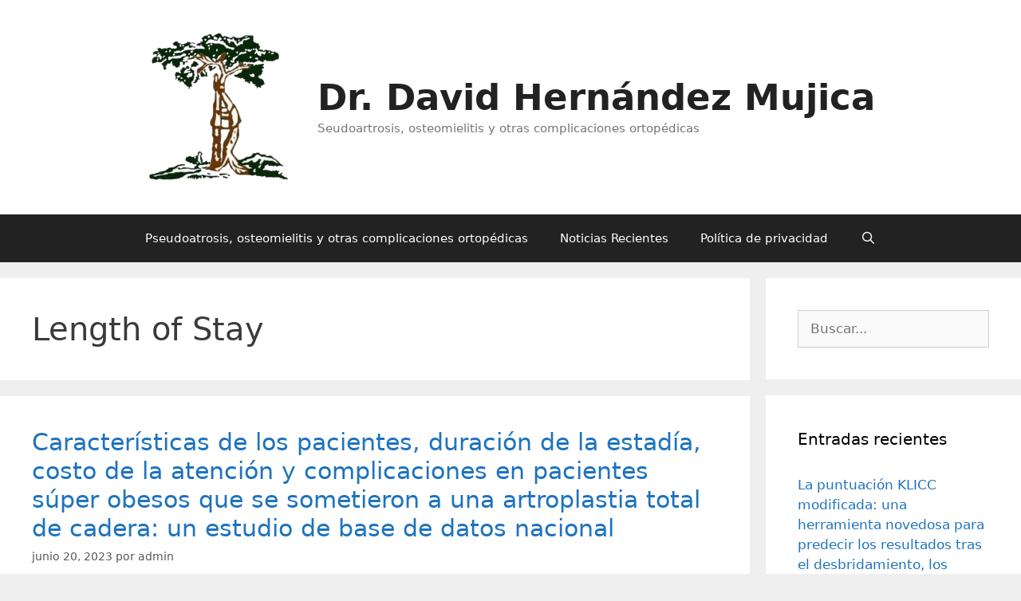

--- FILE ---
content_type: text/html; charset=UTF-8
request_url: https://www.complicaciones-ortopedicas.mx/tag/length-of-stay/
body_size: 14854
content:
<!DOCTYPE html>
<html lang="es">
<head>
	<meta charset="UTF-8">
	<meta name='robots' content='index, follow, max-image-preview:large, max-snippet:-1, max-video-preview:-1' />
<meta name="viewport" content="width=device-width, initial-scale=1">
	<!-- This site is optimized with the Yoast SEO plugin v26.7 - https://yoast.com/wordpress/plugins/seo/ -->
	<title>Length of Stay archivos - Dr. David Hern&aacute;ndez Mujica</title>
	<link rel="canonical" href="https://www.complicaciones-ortopedicas.mx/tag/length-of-stay/" />
	<meta property="og:locale" content="es_ES" />
	<meta property="og:type" content="article" />
	<meta property="og:title" content="Length of Stay archivos - Dr. David Hern&aacute;ndez Mujica" />
	<meta property="og:url" content="https://www.complicaciones-ortopedicas.mx/tag/length-of-stay/" />
	<meta property="og:site_name" content="Dr. David Hern&aacute;ndez Mujica" />
	<meta name="twitter:card" content="summary_large_image" />
	<script type="application/ld+json" class="yoast-schema-graph">{"@context":"https://schema.org","@graph":[{"@type":"CollectionPage","@id":"https://www.complicaciones-ortopedicas.mx/tag/length-of-stay/","url":"https://www.complicaciones-ortopedicas.mx/tag/length-of-stay/","name":"Length of Stay archivos - Dr. David Hern&aacute;ndez Mujica","isPartOf":{"@id":"https://www.complicaciones-ortopedicas.mx/#website"},"primaryImageOfPage":{"@id":"https://www.complicaciones-ortopedicas.mx/tag/length-of-stay/#primaryimage"},"image":{"@id":"https://www.complicaciones-ortopedicas.mx/tag/length-of-stay/#primaryimage"},"thumbnailUrl":"https://www.complicaciones-ortopedicas.mx/wp-content/uploads/2021/11/z48.jpg","breadcrumb":{"@id":"https://www.complicaciones-ortopedicas.mx/tag/length-of-stay/#breadcrumb"},"inLanguage":"es"},{"@type":"ImageObject","inLanguage":"es","@id":"https://www.complicaciones-ortopedicas.mx/tag/length-of-stay/#primaryimage","url":"https://www.complicaciones-ortopedicas.mx/wp-content/uploads/2021/11/z48.jpg","contentUrl":"https://www.complicaciones-ortopedicas.mx/wp-content/uploads/2021/11/z48.jpg","width":626,"height":294},{"@type":"BreadcrumbList","@id":"https://www.complicaciones-ortopedicas.mx/tag/length-of-stay/#breadcrumb","itemListElement":[{"@type":"ListItem","position":1,"name":"Portada","item":"https://www.complicaciones-ortopedicas.mx/"},{"@type":"ListItem","position":2,"name":"Length of Stay"}]},{"@type":"WebSite","@id":"https://www.complicaciones-ortopedicas.mx/#website","url":"https://www.complicaciones-ortopedicas.mx/","name":"Dr. David Hernández Mujica","description":"Seudoartrosis, osteomielitis y otras complicaciones ortop&eacute;dicas","publisher":{"@id":"https://www.complicaciones-ortopedicas.mx/#/schema/person/87b12402f10aa46c6c59d7817855965d"},"potentialAction":[{"@type":"SearchAction","target":{"@type":"EntryPoint","urlTemplate":"https://www.complicaciones-ortopedicas.mx/?s={search_term_string}"},"query-input":{"@type":"PropertyValueSpecification","valueRequired":true,"valueName":"search_term_string"}}],"inLanguage":"es"},{"@type":["Person","Organization"],"@id":"https://www.complicaciones-ortopedicas.mx/#/schema/person/87b12402f10aa46c6c59d7817855965d","name":"admin","image":{"@type":"ImageObject","inLanguage":"es","@id":"https://www.complicaciones-ortopedicas.mx/#/schema/person/image/","url":"https://www.complicaciones-ortopedicas.mx/wp-content/uploads/2021/04/cropped-z16.png","contentUrl":"https://www.complicaciones-ortopedicas.mx/wp-content/uploads/2021/04/cropped-z16.png","width":263,"height":261,"caption":"admin"},"logo":{"@id":"https://www.complicaciones-ortopedicas.mx/#/schema/person/image/"},"sameAs":["https://www.complicaciones-ortopedicas.mx"]}]}</script>
	<!-- / Yoast SEO plugin. -->


<link rel="alternate" type="application/rss+xml" title="Dr. David Hern&aacute;ndez Mujica &raquo; Feed" href="https://www.complicaciones-ortopedicas.mx/feed/" />
<link rel="alternate" type="application/rss+xml" title="Dr. David Hern&aacute;ndez Mujica &raquo; Feed de los comentarios" href="https://www.complicaciones-ortopedicas.mx/comments/feed/" />
<link rel="alternate" type="application/rss+xml" title="Dr. David Hern&aacute;ndez Mujica &raquo; Etiqueta Length of Stay del feed" href="https://www.complicaciones-ortopedicas.mx/tag/length-of-stay/feed/" />
		<!-- This site uses the Google Analytics by MonsterInsights plugin v9.11.1 - Using Analytics tracking - https://www.monsterinsights.com/ -->
							<script src="//www.googletagmanager.com/gtag/js?id=G-CGRJ2ZJVDL"  data-cfasync="false" data-wpfc-render="false" async></script>
			<script data-cfasync="false" data-wpfc-render="false">
				var mi_version = '9.11.1';
				var mi_track_user = true;
				var mi_no_track_reason = '';
								var MonsterInsightsDefaultLocations = {"page_location":"https:\/\/www.complicaciones-ortopedicas.mx\/tag\/length-of-stay\/"};
								if ( typeof MonsterInsightsPrivacyGuardFilter === 'function' ) {
					var MonsterInsightsLocations = (typeof MonsterInsightsExcludeQuery === 'object') ? MonsterInsightsPrivacyGuardFilter( MonsterInsightsExcludeQuery ) : MonsterInsightsPrivacyGuardFilter( MonsterInsightsDefaultLocations );
				} else {
					var MonsterInsightsLocations = (typeof MonsterInsightsExcludeQuery === 'object') ? MonsterInsightsExcludeQuery : MonsterInsightsDefaultLocations;
				}

								var disableStrs = [
										'ga-disable-G-CGRJ2ZJVDL',
									];

				/* Function to detect opted out users */
				function __gtagTrackerIsOptedOut() {
					for (var index = 0; index < disableStrs.length; index++) {
						if (document.cookie.indexOf(disableStrs[index] + '=true') > -1) {
							return true;
						}
					}

					return false;
				}

				/* Disable tracking if the opt-out cookie exists. */
				if (__gtagTrackerIsOptedOut()) {
					for (var index = 0; index < disableStrs.length; index++) {
						window[disableStrs[index]] = true;
					}
				}

				/* Opt-out function */
				function __gtagTrackerOptout() {
					for (var index = 0; index < disableStrs.length; index++) {
						document.cookie = disableStrs[index] + '=true; expires=Thu, 31 Dec 2099 23:59:59 UTC; path=/';
						window[disableStrs[index]] = true;
					}
				}

				if ('undefined' === typeof gaOptout) {
					function gaOptout() {
						__gtagTrackerOptout();
					}
				}
								window.dataLayer = window.dataLayer || [];

				window.MonsterInsightsDualTracker = {
					helpers: {},
					trackers: {},
				};
				if (mi_track_user) {
					function __gtagDataLayer() {
						dataLayer.push(arguments);
					}

					function __gtagTracker(type, name, parameters) {
						if (!parameters) {
							parameters = {};
						}

						if (parameters.send_to) {
							__gtagDataLayer.apply(null, arguments);
							return;
						}

						if (type === 'event') {
														parameters.send_to = monsterinsights_frontend.v4_id;
							var hookName = name;
							if (typeof parameters['event_category'] !== 'undefined') {
								hookName = parameters['event_category'] + ':' + name;
							}

							if (typeof MonsterInsightsDualTracker.trackers[hookName] !== 'undefined') {
								MonsterInsightsDualTracker.trackers[hookName](parameters);
							} else {
								__gtagDataLayer('event', name, parameters);
							}
							
						} else {
							__gtagDataLayer.apply(null, arguments);
						}
					}

					__gtagTracker('js', new Date());
					__gtagTracker('set', {
						'developer_id.dZGIzZG': true,
											});
					if ( MonsterInsightsLocations.page_location ) {
						__gtagTracker('set', MonsterInsightsLocations);
					}
										__gtagTracker('config', 'G-CGRJ2ZJVDL', {"forceSSL":"true","link_attribution":"true"} );
										window.gtag = __gtagTracker;										(function () {
						/* https://developers.google.com/analytics/devguides/collection/analyticsjs/ */
						/* ga and __gaTracker compatibility shim. */
						var noopfn = function () {
							return null;
						};
						var newtracker = function () {
							return new Tracker();
						};
						var Tracker = function () {
							return null;
						};
						var p = Tracker.prototype;
						p.get = noopfn;
						p.set = noopfn;
						p.send = function () {
							var args = Array.prototype.slice.call(arguments);
							args.unshift('send');
							__gaTracker.apply(null, args);
						};
						var __gaTracker = function () {
							var len = arguments.length;
							if (len === 0) {
								return;
							}
							var f = arguments[len - 1];
							if (typeof f !== 'object' || f === null || typeof f.hitCallback !== 'function') {
								if ('send' === arguments[0]) {
									var hitConverted, hitObject = false, action;
									if ('event' === arguments[1]) {
										if ('undefined' !== typeof arguments[3]) {
											hitObject = {
												'eventAction': arguments[3],
												'eventCategory': arguments[2],
												'eventLabel': arguments[4],
												'value': arguments[5] ? arguments[5] : 1,
											}
										}
									}
									if ('pageview' === arguments[1]) {
										if ('undefined' !== typeof arguments[2]) {
											hitObject = {
												'eventAction': 'page_view',
												'page_path': arguments[2],
											}
										}
									}
									if (typeof arguments[2] === 'object') {
										hitObject = arguments[2];
									}
									if (typeof arguments[5] === 'object') {
										Object.assign(hitObject, arguments[5]);
									}
									if ('undefined' !== typeof arguments[1].hitType) {
										hitObject = arguments[1];
										if ('pageview' === hitObject.hitType) {
											hitObject.eventAction = 'page_view';
										}
									}
									if (hitObject) {
										action = 'timing' === arguments[1].hitType ? 'timing_complete' : hitObject.eventAction;
										hitConverted = mapArgs(hitObject);
										__gtagTracker('event', action, hitConverted);
									}
								}
								return;
							}

							function mapArgs(args) {
								var arg, hit = {};
								var gaMap = {
									'eventCategory': 'event_category',
									'eventAction': 'event_action',
									'eventLabel': 'event_label',
									'eventValue': 'event_value',
									'nonInteraction': 'non_interaction',
									'timingCategory': 'event_category',
									'timingVar': 'name',
									'timingValue': 'value',
									'timingLabel': 'event_label',
									'page': 'page_path',
									'location': 'page_location',
									'title': 'page_title',
									'referrer' : 'page_referrer',
								};
								for (arg in args) {
																		if (!(!args.hasOwnProperty(arg) || !gaMap.hasOwnProperty(arg))) {
										hit[gaMap[arg]] = args[arg];
									} else {
										hit[arg] = args[arg];
									}
								}
								return hit;
							}

							try {
								f.hitCallback();
							} catch (ex) {
							}
						};
						__gaTracker.create = newtracker;
						__gaTracker.getByName = newtracker;
						__gaTracker.getAll = function () {
							return [];
						};
						__gaTracker.remove = noopfn;
						__gaTracker.loaded = true;
						window['__gaTracker'] = __gaTracker;
					})();
									} else {
										console.log("");
					(function () {
						function __gtagTracker() {
							return null;
						}

						window['__gtagTracker'] = __gtagTracker;
						window['gtag'] = __gtagTracker;
					})();
									}
			</script>
							<!-- / Google Analytics by MonsterInsights -->
		<style id='wp-img-auto-sizes-contain-inline-css'>
img:is([sizes=auto i],[sizes^="auto," i]){contain-intrinsic-size:3000px 1500px}
/*# sourceURL=wp-img-auto-sizes-contain-inline-css */
</style>
<style id='wp-emoji-styles-inline-css'>

	img.wp-smiley, img.emoji {
		display: inline !important;
		border: none !important;
		box-shadow: none !important;
		height: 1em !important;
		width: 1em !important;
		margin: 0 0.07em !important;
		vertical-align: -0.1em !important;
		background: none !important;
		padding: 0 !important;
	}
/*# sourceURL=wp-emoji-styles-inline-css */
</style>
<link rel='stylesheet' id='wp-block-library-css' href='https://www.complicaciones-ortopedicas.mx/wp-includes/css/dist/block-library/style.min.css?ver=6.9' media='all' />
<style id='classic-theme-styles-inline-css'>
/*! This file is auto-generated */
.wp-block-button__link{color:#fff;background-color:#32373c;border-radius:9999px;box-shadow:none;text-decoration:none;padding:calc(.667em + 2px) calc(1.333em + 2px);font-size:1.125em}.wp-block-file__button{background:#32373c;color:#fff;text-decoration:none}
/*# sourceURL=/wp-includes/css/classic-themes.min.css */
</style>
<link rel='stylesheet' id='ugb-style-css-v2-css' href='https://www.complicaciones-ortopedicas.mx/wp-content/plugins/stackable-ultimate-gutenberg-blocks/dist/deprecated/frontend_blocks_deprecated_v2.css?ver=3.19.5' media='all' />
<style id='ugb-style-css-v2-inline-css'>
:root {--stk-block-width-default-detected: 1200px;}
:root {
			--content-width: 1125px;
		}
/*# sourceURL=ugb-style-css-v2-inline-css */
</style>
<style id='global-styles-inline-css'>
:root{--wp--preset--aspect-ratio--square: 1;--wp--preset--aspect-ratio--4-3: 4/3;--wp--preset--aspect-ratio--3-4: 3/4;--wp--preset--aspect-ratio--3-2: 3/2;--wp--preset--aspect-ratio--2-3: 2/3;--wp--preset--aspect-ratio--16-9: 16/9;--wp--preset--aspect-ratio--9-16: 9/16;--wp--preset--color--black: #000000;--wp--preset--color--cyan-bluish-gray: #abb8c3;--wp--preset--color--white: #ffffff;--wp--preset--color--pale-pink: #f78da7;--wp--preset--color--vivid-red: #cf2e2e;--wp--preset--color--luminous-vivid-orange: #ff6900;--wp--preset--color--luminous-vivid-amber: #fcb900;--wp--preset--color--light-green-cyan: #7bdcb5;--wp--preset--color--vivid-green-cyan: #00d084;--wp--preset--color--pale-cyan-blue: #8ed1fc;--wp--preset--color--vivid-cyan-blue: #0693e3;--wp--preset--color--vivid-purple: #9b51e0;--wp--preset--color--contrast: var(--contrast);--wp--preset--color--contrast-2: var(--contrast-2);--wp--preset--color--contrast-3: var(--contrast-3);--wp--preset--color--base: var(--base);--wp--preset--color--base-2: var(--base-2);--wp--preset--color--base-3: var(--base-3);--wp--preset--color--accent: var(--accent);--wp--preset--gradient--vivid-cyan-blue-to-vivid-purple: linear-gradient(135deg,rgb(6,147,227) 0%,rgb(155,81,224) 100%);--wp--preset--gradient--light-green-cyan-to-vivid-green-cyan: linear-gradient(135deg,rgb(122,220,180) 0%,rgb(0,208,130) 100%);--wp--preset--gradient--luminous-vivid-amber-to-luminous-vivid-orange: linear-gradient(135deg,rgb(252,185,0) 0%,rgb(255,105,0) 100%);--wp--preset--gradient--luminous-vivid-orange-to-vivid-red: linear-gradient(135deg,rgb(255,105,0) 0%,rgb(207,46,46) 100%);--wp--preset--gradient--very-light-gray-to-cyan-bluish-gray: linear-gradient(135deg,rgb(238,238,238) 0%,rgb(169,184,195) 100%);--wp--preset--gradient--cool-to-warm-spectrum: linear-gradient(135deg,rgb(74,234,220) 0%,rgb(151,120,209) 20%,rgb(207,42,186) 40%,rgb(238,44,130) 60%,rgb(251,105,98) 80%,rgb(254,248,76) 100%);--wp--preset--gradient--blush-light-purple: linear-gradient(135deg,rgb(255,206,236) 0%,rgb(152,150,240) 100%);--wp--preset--gradient--blush-bordeaux: linear-gradient(135deg,rgb(254,205,165) 0%,rgb(254,45,45) 50%,rgb(107,0,62) 100%);--wp--preset--gradient--luminous-dusk: linear-gradient(135deg,rgb(255,203,112) 0%,rgb(199,81,192) 50%,rgb(65,88,208) 100%);--wp--preset--gradient--pale-ocean: linear-gradient(135deg,rgb(255,245,203) 0%,rgb(182,227,212) 50%,rgb(51,167,181) 100%);--wp--preset--gradient--electric-grass: linear-gradient(135deg,rgb(202,248,128) 0%,rgb(113,206,126) 100%);--wp--preset--gradient--midnight: linear-gradient(135deg,rgb(2,3,129) 0%,rgb(40,116,252) 100%);--wp--preset--font-size--small: 13px;--wp--preset--font-size--medium: 20px;--wp--preset--font-size--large: 36px;--wp--preset--font-size--x-large: 42px;--wp--preset--spacing--20: 0.44rem;--wp--preset--spacing--30: 0.67rem;--wp--preset--spacing--40: 1rem;--wp--preset--spacing--50: 1.5rem;--wp--preset--spacing--60: 2.25rem;--wp--preset--spacing--70: 3.38rem;--wp--preset--spacing--80: 5.06rem;--wp--preset--shadow--natural: 6px 6px 9px rgba(0, 0, 0, 0.2);--wp--preset--shadow--deep: 12px 12px 50px rgba(0, 0, 0, 0.4);--wp--preset--shadow--sharp: 6px 6px 0px rgba(0, 0, 0, 0.2);--wp--preset--shadow--outlined: 6px 6px 0px -3px rgb(255, 255, 255), 6px 6px rgb(0, 0, 0);--wp--preset--shadow--crisp: 6px 6px 0px rgb(0, 0, 0);}:where(.is-layout-flex){gap: 0.5em;}:where(.is-layout-grid){gap: 0.5em;}body .is-layout-flex{display: flex;}.is-layout-flex{flex-wrap: wrap;align-items: center;}.is-layout-flex > :is(*, div){margin: 0;}body .is-layout-grid{display: grid;}.is-layout-grid > :is(*, div){margin: 0;}:where(.wp-block-columns.is-layout-flex){gap: 2em;}:where(.wp-block-columns.is-layout-grid){gap: 2em;}:where(.wp-block-post-template.is-layout-flex){gap: 1.25em;}:where(.wp-block-post-template.is-layout-grid){gap: 1.25em;}.has-black-color{color: var(--wp--preset--color--black) !important;}.has-cyan-bluish-gray-color{color: var(--wp--preset--color--cyan-bluish-gray) !important;}.has-white-color{color: var(--wp--preset--color--white) !important;}.has-pale-pink-color{color: var(--wp--preset--color--pale-pink) !important;}.has-vivid-red-color{color: var(--wp--preset--color--vivid-red) !important;}.has-luminous-vivid-orange-color{color: var(--wp--preset--color--luminous-vivid-orange) !important;}.has-luminous-vivid-amber-color{color: var(--wp--preset--color--luminous-vivid-amber) !important;}.has-light-green-cyan-color{color: var(--wp--preset--color--light-green-cyan) !important;}.has-vivid-green-cyan-color{color: var(--wp--preset--color--vivid-green-cyan) !important;}.has-pale-cyan-blue-color{color: var(--wp--preset--color--pale-cyan-blue) !important;}.has-vivid-cyan-blue-color{color: var(--wp--preset--color--vivid-cyan-blue) !important;}.has-vivid-purple-color{color: var(--wp--preset--color--vivid-purple) !important;}.has-black-background-color{background-color: var(--wp--preset--color--black) !important;}.has-cyan-bluish-gray-background-color{background-color: var(--wp--preset--color--cyan-bluish-gray) !important;}.has-white-background-color{background-color: var(--wp--preset--color--white) !important;}.has-pale-pink-background-color{background-color: var(--wp--preset--color--pale-pink) !important;}.has-vivid-red-background-color{background-color: var(--wp--preset--color--vivid-red) !important;}.has-luminous-vivid-orange-background-color{background-color: var(--wp--preset--color--luminous-vivid-orange) !important;}.has-luminous-vivid-amber-background-color{background-color: var(--wp--preset--color--luminous-vivid-amber) !important;}.has-light-green-cyan-background-color{background-color: var(--wp--preset--color--light-green-cyan) !important;}.has-vivid-green-cyan-background-color{background-color: var(--wp--preset--color--vivid-green-cyan) !important;}.has-pale-cyan-blue-background-color{background-color: var(--wp--preset--color--pale-cyan-blue) !important;}.has-vivid-cyan-blue-background-color{background-color: var(--wp--preset--color--vivid-cyan-blue) !important;}.has-vivid-purple-background-color{background-color: var(--wp--preset--color--vivid-purple) !important;}.has-black-border-color{border-color: var(--wp--preset--color--black) !important;}.has-cyan-bluish-gray-border-color{border-color: var(--wp--preset--color--cyan-bluish-gray) !important;}.has-white-border-color{border-color: var(--wp--preset--color--white) !important;}.has-pale-pink-border-color{border-color: var(--wp--preset--color--pale-pink) !important;}.has-vivid-red-border-color{border-color: var(--wp--preset--color--vivid-red) !important;}.has-luminous-vivid-orange-border-color{border-color: var(--wp--preset--color--luminous-vivid-orange) !important;}.has-luminous-vivid-amber-border-color{border-color: var(--wp--preset--color--luminous-vivid-amber) !important;}.has-light-green-cyan-border-color{border-color: var(--wp--preset--color--light-green-cyan) !important;}.has-vivid-green-cyan-border-color{border-color: var(--wp--preset--color--vivid-green-cyan) !important;}.has-pale-cyan-blue-border-color{border-color: var(--wp--preset--color--pale-cyan-blue) !important;}.has-vivid-cyan-blue-border-color{border-color: var(--wp--preset--color--vivid-cyan-blue) !important;}.has-vivid-purple-border-color{border-color: var(--wp--preset--color--vivid-purple) !important;}.has-vivid-cyan-blue-to-vivid-purple-gradient-background{background: var(--wp--preset--gradient--vivid-cyan-blue-to-vivid-purple) !important;}.has-light-green-cyan-to-vivid-green-cyan-gradient-background{background: var(--wp--preset--gradient--light-green-cyan-to-vivid-green-cyan) !important;}.has-luminous-vivid-amber-to-luminous-vivid-orange-gradient-background{background: var(--wp--preset--gradient--luminous-vivid-amber-to-luminous-vivid-orange) !important;}.has-luminous-vivid-orange-to-vivid-red-gradient-background{background: var(--wp--preset--gradient--luminous-vivid-orange-to-vivid-red) !important;}.has-very-light-gray-to-cyan-bluish-gray-gradient-background{background: var(--wp--preset--gradient--very-light-gray-to-cyan-bluish-gray) !important;}.has-cool-to-warm-spectrum-gradient-background{background: var(--wp--preset--gradient--cool-to-warm-spectrum) !important;}.has-blush-light-purple-gradient-background{background: var(--wp--preset--gradient--blush-light-purple) !important;}.has-blush-bordeaux-gradient-background{background: var(--wp--preset--gradient--blush-bordeaux) !important;}.has-luminous-dusk-gradient-background{background: var(--wp--preset--gradient--luminous-dusk) !important;}.has-pale-ocean-gradient-background{background: var(--wp--preset--gradient--pale-ocean) !important;}.has-electric-grass-gradient-background{background: var(--wp--preset--gradient--electric-grass) !important;}.has-midnight-gradient-background{background: var(--wp--preset--gradient--midnight) !important;}.has-small-font-size{font-size: var(--wp--preset--font-size--small) !important;}.has-medium-font-size{font-size: var(--wp--preset--font-size--medium) !important;}.has-large-font-size{font-size: var(--wp--preset--font-size--large) !important;}.has-x-large-font-size{font-size: var(--wp--preset--font-size--x-large) !important;}
:where(.wp-block-post-template.is-layout-flex){gap: 1.25em;}:where(.wp-block-post-template.is-layout-grid){gap: 1.25em;}
:where(.wp-block-term-template.is-layout-flex){gap: 1.25em;}:where(.wp-block-term-template.is-layout-grid){gap: 1.25em;}
:where(.wp-block-columns.is-layout-flex){gap: 2em;}:where(.wp-block-columns.is-layout-grid){gap: 2em;}
:root :where(.wp-block-pullquote){font-size: 1.5em;line-height: 1.6;}
/*# sourceURL=global-styles-inline-css */
</style>
<link rel='stylesheet' id='generate-style-css' href='https://www.complicaciones-ortopedicas.mx/wp-content/themes/generatepress/assets/css/all.min.css?ver=3.6.1' media='all' />
<style id='generate-style-inline-css'>
body{background-color:#efefef;color:#3a3a3a;}a{color:#1e73be;}a:hover, a:focus, a:active{color:#000000;}body .grid-container{max-width:1500px;}.wp-block-group__inner-container{max-width:1500px;margin-left:auto;margin-right:auto;}.site-header .header-image{width:190px;}.generate-back-to-top{font-size:20px;border-radius:3px;position:fixed;bottom:30px;right:30px;line-height:40px;width:40px;text-align:center;z-index:10;transition:opacity 300ms ease-in-out;opacity:0.1;transform:translateY(1000px);}.generate-back-to-top__show{opacity:1;transform:translateY(0);}.navigation-search{position:absolute;left:-99999px;pointer-events:none;visibility:hidden;z-index:20;width:100%;top:0;transition:opacity 100ms ease-in-out;opacity:0;}.navigation-search.nav-search-active{left:0;right:0;pointer-events:auto;visibility:visible;opacity:1;}.navigation-search input[type="search"]{outline:0;border:0;vertical-align:bottom;line-height:1;opacity:0.9;width:100%;z-index:20;border-radius:0;-webkit-appearance:none;height:60px;}.navigation-search input::-ms-clear{display:none;width:0;height:0;}.navigation-search input::-ms-reveal{display:none;width:0;height:0;}.navigation-search input::-webkit-search-decoration, .navigation-search input::-webkit-search-cancel-button, .navigation-search input::-webkit-search-results-button, .navigation-search input::-webkit-search-results-decoration{display:none;}.main-navigation li.search-item{z-index:21;}li.search-item.active{transition:opacity 100ms ease-in-out;}.nav-left-sidebar .main-navigation li.search-item.active,.nav-right-sidebar .main-navigation li.search-item.active{width:auto;display:inline-block;float:right;}.gen-sidebar-nav .navigation-search{top:auto;bottom:0;}:root{--contrast:#222222;--contrast-2:#575760;--contrast-3:#b2b2be;--base:#f0f0f0;--base-2:#f7f8f9;--base-3:#ffffff;--accent:#1e73be;}:root .has-contrast-color{color:var(--contrast);}:root .has-contrast-background-color{background-color:var(--contrast);}:root .has-contrast-2-color{color:var(--contrast-2);}:root .has-contrast-2-background-color{background-color:var(--contrast-2);}:root .has-contrast-3-color{color:var(--contrast-3);}:root .has-contrast-3-background-color{background-color:var(--contrast-3);}:root .has-base-color{color:var(--base);}:root .has-base-background-color{background-color:var(--base);}:root .has-base-2-color{color:var(--base-2);}:root .has-base-2-background-color{background-color:var(--base-2);}:root .has-base-3-color{color:var(--base-3);}:root .has-base-3-background-color{background-color:var(--base-3);}:root .has-accent-color{color:var(--accent);}:root .has-accent-background-color{background-color:var(--accent);}body, button, input, select, textarea{font-family:-apple-system, system-ui, BlinkMacSystemFont, "Segoe UI", Helvetica, Arial, sans-serif, "Apple Color Emoji", "Segoe UI Emoji", "Segoe UI Symbol";}body{line-height:1.5;}.entry-content > [class*="wp-block-"]:not(:last-child):not(.wp-block-heading){margin-bottom:1.5em;}.main-title{font-size:45px;}.main-navigation .main-nav ul ul li a{font-size:14px;}.sidebar .widget, .footer-widgets .widget{font-size:17px;}h1{font-weight:300;font-size:40px;}h2{font-weight:300;font-size:30px;}h3{font-size:20px;}h4{font-size:inherit;}h5{font-size:inherit;}@media (max-width:768px){.main-title{font-size:30px;}h1{font-size:30px;}h2{font-size:25px;}}.top-bar{background-color:#636363;color:#ffffff;}.top-bar a{color:#ffffff;}.top-bar a:hover{color:#303030;}.site-header{background-color:#ffffff;color:#3a3a3a;}.site-header a{color:#3a3a3a;}.main-title a,.main-title a:hover{color:#222222;}.site-description{color:#757575;}.main-navigation,.main-navigation ul ul{background-color:#222222;}.main-navigation .main-nav ul li a, .main-navigation .menu-toggle, .main-navigation .menu-bar-items{color:#ffffff;}.main-navigation .main-nav ul li:not([class*="current-menu-"]):hover > a, .main-navigation .main-nav ul li:not([class*="current-menu-"]):focus > a, .main-navigation .main-nav ul li.sfHover:not([class*="current-menu-"]) > a, .main-navigation .menu-bar-item:hover > a, .main-navigation .menu-bar-item.sfHover > a{color:#ffffff;background-color:#3f3f3f;}button.menu-toggle:hover,button.menu-toggle:focus,.main-navigation .mobile-bar-items a,.main-navigation .mobile-bar-items a:hover,.main-navigation .mobile-bar-items a:focus{color:#ffffff;}.main-navigation .main-nav ul li[class*="current-menu-"] > a{color:#ffffff;background-color:#3f3f3f;}.navigation-search input[type="search"],.navigation-search input[type="search"]:active, .navigation-search input[type="search"]:focus, .main-navigation .main-nav ul li.search-item.active > a, .main-navigation .menu-bar-items .search-item.active > a{color:#ffffff;background-color:#3f3f3f;}.main-navigation ul ul{background-color:#3f3f3f;}.main-navigation .main-nav ul ul li a{color:#ffffff;}.main-navigation .main-nav ul ul li:not([class*="current-menu-"]):hover > a,.main-navigation .main-nav ul ul li:not([class*="current-menu-"]):focus > a, .main-navigation .main-nav ul ul li.sfHover:not([class*="current-menu-"]) > a{color:#ffffff;background-color:#4f4f4f;}.main-navigation .main-nav ul ul li[class*="current-menu-"] > a{color:#ffffff;background-color:#4f4f4f;}.separate-containers .inside-article, .separate-containers .comments-area, .separate-containers .page-header, .one-container .container, .separate-containers .paging-navigation, .inside-page-header{background-color:#ffffff;}.entry-meta{color:#595959;}.entry-meta a{color:#595959;}.entry-meta a:hover{color:#1e73be;}.sidebar .widget{background-color:#ffffff;}.sidebar .widget .widget-title{color:#000000;}.footer-widgets{background-color:#ffffff;}.footer-widgets .widget-title{color:#000000;}.site-info{color:#ffffff;background-color:#222222;}.site-info a{color:#ffffff;}.site-info a:hover{color:#606060;}.footer-bar .widget_nav_menu .current-menu-item a{color:#606060;}input[type="text"],input[type="email"],input[type="url"],input[type="password"],input[type="search"],input[type="tel"],input[type="number"],textarea,select{color:#666666;background-color:#fafafa;border-color:#cccccc;}input[type="text"]:focus,input[type="email"]:focus,input[type="url"]:focus,input[type="password"]:focus,input[type="search"]:focus,input[type="tel"]:focus,input[type="number"]:focus,textarea:focus,select:focus{color:#666666;background-color:#ffffff;border-color:#bfbfbf;}button,html input[type="button"],input[type="reset"],input[type="submit"],a.button,a.wp-block-button__link:not(.has-background){color:#ffffff;background-color:#666666;}button:hover,html input[type="button"]:hover,input[type="reset"]:hover,input[type="submit"]:hover,a.button:hover,button:focus,html input[type="button"]:focus,input[type="reset"]:focus,input[type="submit"]:focus,a.button:focus,a.wp-block-button__link:not(.has-background):active,a.wp-block-button__link:not(.has-background):focus,a.wp-block-button__link:not(.has-background):hover{color:#ffffff;background-color:#3f3f3f;}a.generate-back-to-top{background-color:rgba( 0,0,0,0.4 );color:#ffffff;}a.generate-back-to-top:hover,a.generate-back-to-top:focus{background-color:rgba( 0,0,0,0.6 );color:#ffffff;}:root{--gp-search-modal-bg-color:var(--base-3);--gp-search-modal-text-color:var(--contrast);--gp-search-modal-overlay-bg-color:rgba(0,0,0,0.2);}@media (max-width:768px){.main-navigation .menu-bar-item:hover > a, .main-navigation .menu-bar-item.sfHover > a{background:none;color:#ffffff;}}.inside-top-bar{padding:10px;}.inside-header{padding:40px;}.site-main .wp-block-group__inner-container{padding:40px;}.entry-content .alignwide, body:not(.no-sidebar) .entry-content .alignfull{margin-left:-40px;width:calc(100% + 80px);max-width:calc(100% + 80px);}.rtl .menu-item-has-children .dropdown-menu-toggle{padding-left:20px;}.rtl .main-navigation .main-nav ul li.menu-item-has-children > a{padding-right:20px;}.site-info{padding:20px;}@media (max-width:768px){.separate-containers .inside-article, .separate-containers .comments-area, .separate-containers .page-header, .separate-containers .paging-navigation, .one-container .site-content, .inside-page-header{padding:30px;}.site-main .wp-block-group__inner-container{padding:30px;}.site-info{padding-right:10px;padding-left:10px;}.entry-content .alignwide, body:not(.no-sidebar) .entry-content .alignfull{margin-left:-30px;width:calc(100% + 60px);max-width:calc(100% + 60px);}}.one-container .sidebar .widget{padding:0px;}/* End cached CSS */@media (max-width:768px){.main-navigation .menu-toggle,.main-navigation .mobile-bar-items,.sidebar-nav-mobile:not(#sticky-placeholder){display:block;}.main-navigation ul,.gen-sidebar-nav{display:none;}[class*="nav-float-"] .site-header .inside-header > *{float:none;clear:both;}}
/*# sourceURL=generate-style-inline-css */
</style>
<link rel='stylesheet' id='generate-font-icons-css' href='https://www.complicaciones-ortopedicas.mx/wp-content/themes/generatepress/assets/css/components/font-icons.min.css?ver=3.6.1' media='all' />
<style id='kadence-blocks-global-variables-inline-css'>
:root {--global-kb-font-size-sm:clamp(0.8rem, 0.73rem + 0.217vw, 0.9rem);--global-kb-font-size-md:clamp(1.1rem, 0.995rem + 0.326vw, 1.25rem);--global-kb-font-size-lg:clamp(1.75rem, 1.576rem + 0.543vw, 2rem);--global-kb-font-size-xl:clamp(2.25rem, 1.728rem + 1.63vw, 3rem);--global-kb-font-size-xxl:clamp(2.5rem, 1.456rem + 3.26vw, 4rem);--global-kb-font-size-xxxl:clamp(2.75rem, 0.489rem + 7.065vw, 6rem);}:root {--global-palette1: #3182CE;--global-palette2: #2B6CB0;--global-palette3: #1A202C;--global-palette4: #2D3748;--global-palette5: #4A5568;--global-palette6: #718096;--global-palette7: #EDF2F7;--global-palette8: #F7FAFC;--global-palette9: #ffffff;}
/*# sourceURL=kadence-blocks-global-variables-inline-css */
</style>
<script src="https://www.complicaciones-ortopedicas.mx/wp-content/plugins/google-analytics-for-wordpress/assets/js/frontend-gtag.min.js?ver=9.11.1" id="monsterinsights-frontend-script-js" async data-wp-strategy="async"></script>
<script data-cfasync="false" data-wpfc-render="false" id='monsterinsights-frontend-script-js-extra'>var monsterinsights_frontend = {"js_events_tracking":"true","download_extensions":"doc,pdf,ppt,zip,xls,docx,pptx,xlsx","inbound_paths":"[{\"path\":\"\\\/go\\\/\",\"label\":\"affiliate\"},{\"path\":\"\\\/recommend\\\/\",\"label\":\"affiliate\"}]","home_url":"https:\/\/www.complicaciones-ortopedicas.mx","hash_tracking":"false","v4_id":"G-CGRJ2ZJVDL"};</script>
<script id="ugb-block-frontend-js-v2-js-extra">
var stackable = {"restUrl":"https://www.complicaciones-ortopedicas.mx/wp-json/"};
//# sourceURL=ugb-block-frontend-js-v2-js-extra
</script>
<script src="https://www.complicaciones-ortopedicas.mx/wp-content/plugins/stackable-ultimate-gutenberg-blocks/dist/deprecated/frontend_blocks_deprecated_v2.js?ver=3.19.5" id="ugb-block-frontend-js-v2-js"></script>
<link rel="https://api.w.org/" href="https://www.complicaciones-ortopedicas.mx/wp-json/" /><link rel="alternate" title="JSON" type="application/json" href="https://www.complicaciones-ortopedicas.mx/wp-json/wp/v2/tags/548" /><link rel="EditURI" type="application/rsd+xml" title="RSD" href="https://www.complicaciones-ortopedicas.mx/xmlrpc.php?rsd" />
<meta name="generator" content="WordPress 6.9" />
<meta name="generator" content="Elementor 3.34.1; settings: css_print_method-external, google_font-enabled, font_display-auto">
<style>.recentcomments a{display:inline !important;padding:0 !important;margin:0 !important;}</style>			<style>
				.e-con.e-parent:nth-of-type(n+4):not(.e-lazyloaded):not(.e-no-lazyload),
				.e-con.e-parent:nth-of-type(n+4):not(.e-lazyloaded):not(.e-no-lazyload) * {
					background-image: none !important;
				}
				@media screen and (max-height: 1024px) {
					.e-con.e-parent:nth-of-type(n+3):not(.e-lazyloaded):not(.e-no-lazyload),
					.e-con.e-parent:nth-of-type(n+3):not(.e-lazyloaded):not(.e-no-lazyload) * {
						background-image: none !important;
					}
				}
				@media screen and (max-height: 640px) {
					.e-con.e-parent:nth-of-type(n+2):not(.e-lazyloaded):not(.e-no-lazyload),
					.e-con.e-parent:nth-of-type(n+2):not(.e-lazyloaded):not(.e-no-lazyload) * {
						background-image: none !important;
					}
				}
			</style>
			<style type="text/css">.blue-message {
    background-color: #3399ff;
    color: #ffffff;
    text-shadow: none;
    font-size: 16px;
    line-height: 24px;
    padding: 10px;
    padding-top: 10px;
    padding-right: 10px;
    padding-bottom: 10px;
    padding-left: 10px;
}.green-message {
    background-color: #8cc14c;
    color: #ffffff;
    text-shadow: none;
    font-size: 16px;
    line-height: 24px;
    padding: 10px;
    padding-top: 10px;
    padding-right: 10px;
    padding-bottom: 10px;
    padding-left: 10px;
}.orange-message {
    background-color: #faa732;
    color: #ffffff;
    text-shadow: none;
    font-size: 16px;
    line-height: 24px;
    padding: 10px;
    padding-top: 10px;
    padding-right: 10px;
    padding-bottom: 10px;
    padding-left: 10px;
}.red-message {
    background-color: #da4d31;
    color: #ffffff;
    text-shadow: none;
    font-size: 16px;
    line-height: 24px;
    padding: 10px;
    padding-top: 10px;
    padding-right: 10px;
    padding-bottom: 10px;
    padding-left: 10px;
}.grey-message {
    background-color: #53555c;
    color: #ffffff;
    text-shadow: none;
    font-size: 16px;
    line-height: 24px;
    padding: 10px;
    padding-top: 10px;
    padding-right: 10px;
    padding-bottom: 10px;
    padding-left: 10px;
}.left-block {
    background: radial-gradient(ellipse at center center, #ffffff 0%, #f2f2f2 100%);
    color: #8b8e97;
    padding: 10px;
    padding-top: 10px;
    padding-right: 10px;
    padding-bottom: 10px;
    padding-left: 10px;
    margin: 10px;
    margin-top: 10px;
    margin-right: 10px;
    margin-bottom: 10px;
    margin-left: 10px;
    float: left;
}.right-block {
    background: radial-gradient(ellipse at center center, #ffffff 0%, #f2f2f2 100%);
    color: #8b8e97;
    padding: 10px;
    padding-top: 10px;
    padding-right: 10px;
    padding-bottom: 10px;
    padding-left: 10px;
    margin: 10px;
    margin-top: 10px;
    margin-right: 10px;
    margin-bottom: 10px;
    margin-left: 10px;
    float: right;
}.blockquotes {
    background-color: none;
    border-left: 5px solid #f1f1f1;
    color: #8B8E97;
    font-size: 16px;
    font-style: italic;
    line-height: 22px;
    padding-left: 15px;
    padding: 10px;
    padding-top: 10px;
    padding-right: 10px;
    padding-bottom: 10px;
    width: 60%;
    float: left;
}</style><link rel="icon" href="https://www.complicaciones-ortopedicas.mx/wp-content/uploads/2021/04/cropped-z16-150x150.png" sizes="32x32" />
<link rel="icon" href="https://www.complicaciones-ortopedicas.mx/wp-content/uploads/2021/04/cropped-z16.png" sizes="192x192" />
<link rel="apple-touch-icon" href="https://www.complicaciones-ortopedicas.mx/wp-content/uploads/2021/04/cropped-z16.png" />
<meta name="msapplication-TileImage" content="https://www.complicaciones-ortopedicas.mx/wp-content/uploads/2021/04/cropped-z16.png" />
</head>

<body data-rsssl=1 class="archive tag tag-length-of-stay tag-548 wp-custom-logo wp-embed-responsive wp-theme-generatepress right-sidebar nav-below-header separate-containers fluid-header active-footer-widgets-3 nav-search-enabled nav-aligned-center header-aligned-center dropdown-hover elementor-default elementor-kit-8" itemtype="https://schema.org/Blog" itemscope>
	<a class="screen-reader-text skip-link" href="#content" title="Saltar al contenido">Saltar al contenido</a>		<header class="site-header" id="masthead" aria-label="Sitio"  itemtype="https://schema.org/WPHeader" itemscope>
			<div class="inside-header grid-container grid-parent">
				<div class="site-branding-container"><div class="site-logo">
					<a href="https://www.complicaciones-ortopedicas.mx/" rel="home">
						<img  class="header-image is-logo-image" alt="Dr. David Hern&aacute;ndez Mujica" src="https://www.complicaciones-ortopedicas.mx/wp-content/uploads/2021/04/cropped-z16.png" />
					</a>
				</div><div class="site-branding">
						<p class="main-title" itemprop="headline">
					<a href="https://www.complicaciones-ortopedicas.mx/" rel="home">Dr. David Hern&aacute;ndez Mujica</a>
				</p>
						<p class="site-description" itemprop="description">Seudoartrosis, osteomielitis y otras complicaciones ortopédicas</p>
					</div></div>			</div>
		</header>
				<nav class="main-navigation grid-container grid-parent sub-menu-right" id="site-navigation" aria-label="Principal"  itemtype="https://schema.org/SiteNavigationElement" itemscope>
			<div class="inside-navigation grid-container grid-parent">
				<form method="get" class="search-form navigation-search" action="https://www.complicaciones-ortopedicas.mx/">
					<input type="search" class="search-field" value="" name="s" title="Buscar" />
				</form>		<div class="mobile-bar-items">
						<span class="search-item">
				<a aria-label="Abrir la barra de búsqueda" href="#">
									</a>
			</span>
		</div>
						<button class="menu-toggle" aria-controls="primary-menu" aria-expanded="false">
					<span class="mobile-menu">Menú</span>				</button>
				<div id="primary-menu" class="main-nav"><ul id="menu-menu-1" class=" menu sf-menu"><li id="menu-item-79" class="menu-item menu-item-type-post_type menu-item-object-page menu-item-home menu-item-79"><a href="https://www.complicaciones-ortopedicas.mx/">Pseudoatrosis, osteomielitis y otras complicaciones ortopédicas</a></li>
<li id="menu-item-78" class="menu-item menu-item-type-post_type menu-item-object-page current_page_parent menu-item-78"><a href="https://www.complicaciones-ortopedicas.mx/noticias-recientes/">Noticias Recientes</a></li>
<li id="menu-item-102" class="menu-item menu-item-type-post_type menu-item-object-page menu-item-privacy-policy menu-item-102"><a rel="privacy-policy" href="https://www.complicaciones-ortopedicas.mx/politica-de-privacidad/">Política de privacidad</a></li>
<li class="search-item menu-item-align-right"><a aria-label="Abrir la barra de búsqueda" href="#"></a></li></ul></div>			</div>
		</nav>
		
	<div class="site grid-container container hfeed grid-parent" id="page">
				<div class="site-content" id="content">
			
	<div class="content-area grid-parent mobile-grid-100 grid-75 tablet-grid-75" id="primary">
		<main class="site-main" id="main">
					<header class="page-header" aria-label="Página">
			
			<h1 class="page-title">
				Length of Stay			</h1>

					</header>
		<article id="post-624" class="post-624 post type-post status-publish format-standard has-post-thumbnail hentry category-academia category-actividad-profesional tag-complicaciones tag-complications tag-cost-of-care tag-costo-de-la-atencion tag-duracion-de-la-estadia tag-length-of-stay tag-obese tag-obeso tag-reemplazo-total-de-cadera tag-super-obese tag-super-obeso tag-total-hip-replacement" itemtype="https://schema.org/CreativeWork" itemscope>
	<div class="inside-article">
					<header class="entry-header">
				<h2 class="entry-title" itemprop="headline"><a href="https://www.complicaciones-ortopedicas.mx/academia/caracteristicas-de-los-pacientes-duracion-de-la-estadia-costo-de-la-atencion-y-complicaciones-en-pacientes-super-obesos-que-se-sometieron-a-una-artroplastia-total-de-cadera-un-estudio-de-base-de-da/" rel="bookmark">Características de los pacientes, duración de la estadía, costo de la atención y complicaciones en pacientes súper obesos que se sometieron a una artroplastia total de cadera: un estudio de base de datos nacional</a></h2>		<div class="entry-meta">
			<span class="posted-on"><time class="entry-date published" datetime="2023-06-20T00:48:10+00:00" itemprop="datePublished">junio 20, 2023</time></span> <span class="byline">por <span class="author vcard" itemprop="author" itemtype="https://schema.org/Person" itemscope><a class="url fn n" href="https://www.complicaciones-ortopedicas.mx/author/admin/" title="Ver todas las entradas de admin" rel="author" itemprop="url"><span class="author-name" itemprop="name">admin</span></a></span></span> 		</div>
					</header>
			<div class="post-image">
						
						<a href="https://www.complicaciones-ortopedicas.mx/academia/caracteristicas-de-los-pacientes-duracion-de-la-estadia-costo-de-la-atencion-y-complicaciones-en-pacientes-super-obesos-que-se-sometieron-a-una-artroplastia-total-de-cadera-un-estudio-de-base-de-da/">
							<img fetchpriority="high" width="626" height="294" src="https://www.complicaciones-ortopedicas.mx/wp-content/uploads/2021/11/z48.jpg" class="attachment-full size-full wp-post-image" alt="" itemprop="image" decoding="async" srcset="https://www.complicaciones-ortopedicas.mx/wp-content/uploads/2021/11/z48.jpg 626w, https://www.complicaciones-ortopedicas.mx/wp-content/uploads/2021/11/z48-300x141.jpg 300w" sizes="(max-width: 626px) 100vw, 626px" />
						</a>
					</div>
			<div class="entry-summary" itemprop="text">
				<p>El propósito de este estudio fue comparar las tasas de complicaciones postoperatorias en pacientes súper obesos (SO) con un índice de masa corporal (IMC) ≥ 50 kg/m2 sometidos a artroplastia total de cadera (ATC) versus pacientes no súper obesos (NSO) sometidos a THA.Las tasas de complicaciones postoperatorias en pacientes SO fueron más altas que las &#8230; <a title="Características de los pacientes, duración de la estadía, costo de la atención y complicaciones en pacientes súper obesos que se sometieron a una artroplastia total de cadera: un estudio de base de datos nacional" class="read-more" href="https://www.complicaciones-ortopedicas.mx/academia/caracteristicas-de-los-pacientes-duracion-de-la-estadia-costo-de-la-atencion-y-complicaciones-en-pacientes-super-obesos-que-se-sometieron-a-una-artroplastia-total-de-cadera-un-estudio-de-base-de-da/" aria-label="Leer más sobre Características de los pacientes, duración de la estadía, costo de la atención y complicaciones en pacientes súper obesos que se sometieron a una artroplastia total de cadera: un estudio de base de datos nacional">Leer más</a></p>
			</div>

				<footer class="entry-meta" aria-label="Meta de entradas">
			<span class="cat-links"><span class="screen-reader-text">Categorías </span><a href="https://www.complicaciones-ortopedicas.mx/category/academia/" rel="category tag">academia</a>, <a href="https://www.complicaciones-ortopedicas.mx/category/actividad-profesional/" rel="category tag">Actividad profesional</a></span> <span class="tags-links"><span class="screen-reader-text">Etiquetas </span><a href="https://www.complicaciones-ortopedicas.mx/tag/complicaciones/" rel="tag">complicaciones</a>, <a href="https://www.complicaciones-ortopedicas.mx/tag/complications/" rel="tag">complications</a>, <a href="https://www.complicaciones-ortopedicas.mx/tag/cost-of-care/" rel="tag">Cost of Care</a>, <a href="https://www.complicaciones-ortopedicas.mx/tag/costo-de-la-atencion/" rel="tag">Costo de la atención</a>, <a href="https://www.complicaciones-ortopedicas.mx/tag/duracion-de-la-estadia/" rel="tag">Duración de la estadía</a>, <a href="https://www.complicaciones-ortopedicas.mx/tag/length-of-stay/" rel="tag">Length of Stay</a>, <a href="https://www.complicaciones-ortopedicas.mx/tag/obese/" rel="tag">Obese</a>, <a href="https://www.complicaciones-ortopedicas.mx/tag/obeso/" rel="tag">Obeso</a>, <a href="https://www.complicaciones-ortopedicas.mx/tag/reemplazo-total-de-cadera/" rel="tag">reemplazo total de cadera</a>, <a href="https://www.complicaciones-ortopedicas.mx/tag/super-obese/" rel="tag">Super obese</a>, <a href="https://www.complicaciones-ortopedicas.mx/tag/super-obeso/" rel="tag">Súper obeso</a>, <a href="https://www.complicaciones-ortopedicas.mx/tag/total-hip-replacement/" rel="tag">Total hip replacement</a></span> 		</footer>
			</div>
</article>
		</main>
	</div>

	<div class="widget-area sidebar is-right-sidebar grid-25 tablet-grid-25 grid-parent" id="right-sidebar">
	<div class="inside-right-sidebar">
		<aside id="search-2" class="widget inner-padding widget_search"><form method="get" class="search-form" action="https://www.complicaciones-ortopedicas.mx/">
	<label>
		<span class="screen-reader-text">Buscar:</span>
		<input type="search" class="search-field" placeholder="Buscar..." value="" name="s" title="Buscar:">
	</label>
	<input type="submit" class="search-submit" value="Buscar"></form>
</aside>
		<aside id="recent-posts-2" class="widget inner-padding widget_recent_entries">
		<h2 class="widget-title">Entradas recientes</h2>
		<ul>
											<li>
					<a href="https://www.complicaciones-ortopedicas.mx/academia/la-puntuacion-klicc-modificada-una-herramienta-novedosa-para-predecir-los-resultados-tras-el-desbridamiento-los-antibioticos-y-la-retencion-del-implante-tras-una-infeccion-periprotesica-aguda-tempra/">La puntuación KLICC modificada: una herramienta novedosa para predecir los resultados tras el desbridamiento, los antibióticos y la retención del implante tras una infección periprotésica aguda temprana de cadera</a>
									</li>
											<li>
					<a href="https://www.complicaciones-ortopedicas.mx/academia/complicaciones-y-cirugia-de-revision-en-ortopedia-con-enfoque-en-traumatologia-2/">Complicaciones y Cirugía de Revisión en Ortopedia con Enfoque en Traumatología</a>
									</li>
											<li>
					<a href="https://www.complicaciones-ortopedicas.mx/academia/efectos-de-las-fracturas-acetabulares-en-el-estado-funcional-y-predictores-de-una-recuperacion-incompleta/">Efectos de las fracturas acetabulares en el estado funcional y predictores de una recuperación incompleta</a>
									</li>
											<li>
					<a href="https://www.complicaciones-ortopedicas.mx/academia/costos-directos-e-indirectos-de-las-pseudoartrosis-por-fracturas-de-huesos-largos-de-la-extremidad-inferior-la-carga-economica-para-el-sistema-sanitario-aleman/">Costos directos e indirectos de las pseudoartrosis por fracturas de huesos largos de la extremidad inferiorLa carga económica para el sistema sanitario alemán</a>
									</li>
											<li>
					<a href="https://www.complicaciones-ortopedicas.mx/academia/el-procedimiento-latarjet-en-pacientes-con-perdida-osea-glenoidea-subcritica-resultados-a-largo-plazo-y-su-asociacion-con-la-reabsorcion-del-injerto/">El procedimiento Latarjet en pacientes con pérdida ósea glenoidea subcrítica: Resultados a largo plazo y su asociación con la reabsorción del injerto</a>
									</li>
					</ul>

		</aside><aside id="recent-comments-2" class="widget inner-padding widget_recent_comments"><h2 class="widget-title">Comentarios recientes</h2><ul id="recentcomments"></ul></aside><aside id="archives-2" class="widget inner-padding widget_archive"><h2 class="widget-title">Archivos</h2>
			<ul>
					<li><a href='https://www.complicaciones-ortopedicas.mx/2026/01/'>enero 2026</a></li>
	<li><a href='https://www.complicaciones-ortopedicas.mx/2025/12/'>diciembre 2025</a></li>
	<li><a href='https://www.complicaciones-ortopedicas.mx/2025/11/'>noviembre 2025</a></li>
	<li><a href='https://www.complicaciones-ortopedicas.mx/2025/10/'>octubre 2025</a></li>
	<li><a href='https://www.complicaciones-ortopedicas.mx/2025/09/'>septiembre 2025</a></li>
	<li><a href='https://www.complicaciones-ortopedicas.mx/2025/08/'>agosto 2025</a></li>
	<li><a href='https://www.complicaciones-ortopedicas.mx/2025/07/'>julio 2025</a></li>
	<li><a href='https://www.complicaciones-ortopedicas.mx/2025/06/'>junio 2025</a></li>
	<li><a href='https://www.complicaciones-ortopedicas.mx/2025/05/'>mayo 2025</a></li>
	<li><a href='https://www.complicaciones-ortopedicas.mx/2025/04/'>abril 2025</a></li>
	<li><a href='https://www.complicaciones-ortopedicas.mx/2025/03/'>marzo 2025</a></li>
	<li><a href='https://www.complicaciones-ortopedicas.mx/2025/02/'>febrero 2025</a></li>
	<li><a href='https://www.complicaciones-ortopedicas.mx/2025/01/'>enero 2025</a></li>
	<li><a href='https://www.complicaciones-ortopedicas.mx/2024/12/'>diciembre 2024</a></li>
	<li><a href='https://www.complicaciones-ortopedicas.mx/2024/11/'>noviembre 2024</a></li>
	<li><a href='https://www.complicaciones-ortopedicas.mx/2024/10/'>octubre 2024</a></li>
	<li><a href='https://www.complicaciones-ortopedicas.mx/2024/09/'>septiembre 2024</a></li>
	<li><a href='https://www.complicaciones-ortopedicas.mx/2024/08/'>agosto 2024</a></li>
	<li><a href='https://www.complicaciones-ortopedicas.mx/2024/07/'>julio 2024</a></li>
	<li><a href='https://www.complicaciones-ortopedicas.mx/2024/06/'>junio 2024</a></li>
	<li><a href='https://www.complicaciones-ortopedicas.mx/2024/05/'>mayo 2024</a></li>
	<li><a href='https://www.complicaciones-ortopedicas.mx/2024/04/'>abril 2024</a></li>
	<li><a href='https://www.complicaciones-ortopedicas.mx/2024/03/'>marzo 2024</a></li>
	<li><a href='https://www.complicaciones-ortopedicas.mx/2024/02/'>febrero 2024</a></li>
	<li><a href='https://www.complicaciones-ortopedicas.mx/2024/01/'>enero 2024</a></li>
	<li><a href='https://www.complicaciones-ortopedicas.mx/2023/12/'>diciembre 2023</a></li>
	<li><a href='https://www.complicaciones-ortopedicas.mx/2023/11/'>noviembre 2023</a></li>
	<li><a href='https://www.complicaciones-ortopedicas.mx/2023/10/'>octubre 2023</a></li>
	<li><a href='https://www.complicaciones-ortopedicas.mx/2023/09/'>septiembre 2023</a></li>
	<li><a href='https://www.complicaciones-ortopedicas.mx/2023/08/'>agosto 2023</a></li>
	<li><a href='https://www.complicaciones-ortopedicas.mx/2023/07/'>julio 2023</a></li>
	<li><a href='https://www.complicaciones-ortopedicas.mx/2023/06/'>junio 2023</a></li>
	<li><a href='https://www.complicaciones-ortopedicas.mx/2023/05/'>mayo 2023</a></li>
	<li><a href='https://www.complicaciones-ortopedicas.mx/2023/04/'>abril 2023</a></li>
	<li><a href='https://www.complicaciones-ortopedicas.mx/2023/03/'>marzo 2023</a></li>
	<li><a href='https://www.complicaciones-ortopedicas.mx/2023/02/'>febrero 2023</a></li>
	<li><a href='https://www.complicaciones-ortopedicas.mx/2022/12/'>diciembre 2022</a></li>
	<li><a href='https://www.complicaciones-ortopedicas.mx/2022/11/'>noviembre 2022</a></li>
	<li><a href='https://www.complicaciones-ortopedicas.mx/2022/10/'>octubre 2022</a></li>
	<li><a href='https://www.complicaciones-ortopedicas.mx/2022/09/'>septiembre 2022</a></li>
	<li><a href='https://www.complicaciones-ortopedicas.mx/2022/08/'>agosto 2022</a></li>
	<li><a href='https://www.complicaciones-ortopedicas.mx/2022/07/'>julio 2022</a></li>
	<li><a href='https://www.complicaciones-ortopedicas.mx/2022/06/'>junio 2022</a></li>
	<li><a href='https://www.complicaciones-ortopedicas.mx/2022/05/'>mayo 2022</a></li>
	<li><a href='https://www.complicaciones-ortopedicas.mx/2022/04/'>abril 2022</a></li>
	<li><a href='https://www.complicaciones-ortopedicas.mx/2022/03/'>marzo 2022</a></li>
	<li><a href='https://www.complicaciones-ortopedicas.mx/2022/02/'>febrero 2022</a></li>
	<li><a href='https://www.complicaciones-ortopedicas.mx/2022/01/'>enero 2022</a></li>
	<li><a href='https://www.complicaciones-ortopedicas.mx/2021/12/'>diciembre 2021</a></li>
	<li><a href='https://www.complicaciones-ortopedicas.mx/2021/11/'>noviembre 2021</a></li>
	<li><a href='https://www.complicaciones-ortopedicas.mx/2021/10/'>octubre 2021</a></li>
	<li><a href='https://www.complicaciones-ortopedicas.mx/2021/09/'>septiembre 2021</a></li>
	<li><a href='https://www.complicaciones-ortopedicas.mx/2021/08/'>agosto 2021</a></li>
	<li><a href='https://www.complicaciones-ortopedicas.mx/2021/07/'>julio 2021</a></li>
	<li><a href='https://www.complicaciones-ortopedicas.mx/2021/06/'>junio 2021</a></li>
	<li><a href='https://www.complicaciones-ortopedicas.mx/2021/05/'>mayo 2021</a></li>
	<li><a href='https://www.complicaciones-ortopedicas.mx/2021/04/'>abril 2021</a></li>
	<li><a href='https://www.complicaciones-ortopedicas.mx/2020/09/'>septiembre 2020</a></li>
			</ul>

			</aside><aside id="categories-2" class="widget inner-padding widget_categories"><h2 class="widget-title">Categorías</h2>
			<ul>
					<li class="cat-item cat-item-3"><a href="https://www.complicaciones-ortopedicas.mx/category/academia/">academia</a>
</li>
	<li class="cat-item cat-item-27"><a href="https://www.complicaciones-ortopedicas.mx/category/actividad-profesional/">Actividad profesional</a>
</li>
	<li class="cat-item cat-item-1"><a href="https://www.complicaciones-ortopedicas.mx/category/uncategorized/">Uncategorized</a>
</li>
			</ul>

			</aside><aside id="meta-2" class="widget inner-padding widget_meta"><h2 class="widget-title">Meta</h2>
		<ul>
						<li><a rel="nofollow" href="https://www.complicaciones-ortopedicas.mx/wp-login.php">Acceder</a></li>
			<li><a href="https://www.complicaciones-ortopedicas.mx/feed/">Feed de entradas</a></li>
			<li><a href="https://www.complicaciones-ortopedicas.mx/comments/feed/">Feed de comentarios</a></li>

			<li><a href="https://es.wordpress.org/">WordPress.org</a></li>
		</ul>

		</aside>	</div>
</div>

	</div>
</div>


<div class="site-footer">
				<div id="footer-widgets" class="site footer-widgets">
				<div class="footer-widgets-container grid-container grid-parent">
					<div class="inside-footer-widgets">
							<div class="footer-widget-1 grid-parent grid-33 tablet-grid-50 mobile-grid-100">
		<aside id="calendar-2" class="widget inner-padding widget_calendar"><h2 class="widget-title">Calendario</h2><div id="calendar_wrap" class="calendar_wrap"><table id="wp-calendar" class="wp-calendar-table">
	<caption>enero 2026</caption>
	<thead>
	<tr>
		<th scope="col" aria-label="lunes">L</th>
		<th scope="col" aria-label="martes">M</th>
		<th scope="col" aria-label="miércoles">X</th>
		<th scope="col" aria-label="jueves">J</th>
		<th scope="col" aria-label="viernes">V</th>
		<th scope="col" aria-label="sábado">S</th>
		<th scope="col" aria-label="domingo">D</th>
	</tr>
	</thead>
	<tbody>
	<tr>
		<td colspan="3" class="pad">&nbsp;</td><td>1</td><td>2</td><td>3</td><td>4</td>
	</tr>
	<tr>
		<td>5</td><td>6</td><td>7</td><td><a href="https://www.complicaciones-ortopedicas.mx/2026/01/08/" aria-label="Entradas publicadas el 8 de January de 2026">8</a></td><td>9</td><td>10</td><td>11</td>
	</tr>
	<tr>
		<td>12</td><td>13</td><td>14</td><td>15</td><td>16</td><td>17</td><td>18</td>
	</tr>
	<tr>
		<td>19</td><td>20</td><td>21</td><td id="today">22</td><td>23</td><td>24</td><td>25</td>
	</tr>
	<tr>
		<td>26</td><td>27</td><td>28</td><td>29</td><td>30</td><td>31</td>
		<td class="pad" colspan="1">&nbsp;</td>
	</tr>
	</tbody>
	</table><nav aria-label="Meses anteriores y posteriores" class="wp-calendar-nav">
		<span class="wp-calendar-nav-prev"><a href="https://www.complicaciones-ortopedicas.mx/2025/12/">&laquo; Dic</a></span>
		<span class="pad">&nbsp;</span>
		<span class="wp-calendar-nav-next">&nbsp;</span>
	</nav></div></aside>	</div>
		<div class="footer-widget-2 grid-parent grid-33 tablet-grid-50 mobile-grid-100">
		<aside id="nav_menu-2" class="widget inner-padding widget_nav_menu"><div class="menu-menu-1-container"><ul id="menu-menu-2" class="menu"><li class="menu-item menu-item-type-post_type menu-item-object-page menu-item-home menu-item-79"><a href="https://www.complicaciones-ortopedicas.mx/">Pseudoatrosis, osteomielitis y otras complicaciones ortopédicas</a></li>
<li class="menu-item menu-item-type-post_type menu-item-object-page current_page_parent menu-item-78"><a href="https://www.complicaciones-ortopedicas.mx/noticias-recientes/">Noticias Recientes</a></li>
<li class="menu-item menu-item-type-post_type menu-item-object-page menu-item-privacy-policy menu-item-102"><a rel="privacy-policy" href="https://www.complicaciones-ortopedicas.mx/politica-de-privacidad/">Política de privacidad</a></li>
</ul></div></aside>	</div>
		<div class="footer-widget-3 grid-parent grid-33 tablet-grid-50 mobile-grid-100">
			</div>
						</div>
				</div>
			</div>
					<footer class="site-info" aria-label="Sitio"  itemtype="https://schema.org/WPFooter" itemscope>
			<div class="inside-site-info grid-container grid-parent">
								<div class="copyright-bar">
					<span class="copyright">&copy; 2026 Dr. David Hern&aacute;ndez Mujica</span> &bull; Creado con <a href="https://generatepress.com" itemprop="url">GeneratePress</a>				</div>
			</div>
		</footer>
		</div>

<a title="Volver arriba" aria-label="Volver arriba" rel="nofollow" href="#" class="generate-back-to-top" data-scroll-speed="400" data-start-scroll="300" role="button">
					
				</a><script type="speculationrules">
{"prefetch":[{"source":"document","where":{"and":[{"href_matches":"/*"},{"not":{"href_matches":["/wp-*.php","/wp-admin/*","/wp-content/uploads/*","/wp-content/*","/wp-content/plugins/*","/wp-content/themes/generatepress/*","/*\\?(.+)"]}},{"not":{"selector_matches":"a[rel~=\"nofollow\"]"}},{"not":{"selector_matches":".no-prefetch, .no-prefetch a"}}]},"eagerness":"conservative"}]}
</script>
<script id="generate-a11y">
!function(){"use strict";if("querySelector"in document&&"addEventListener"in window){var e=document.body;e.addEventListener("pointerdown",(function(){e.classList.add("using-mouse")}),{passive:!0}),e.addEventListener("keydown",(function(){e.classList.remove("using-mouse")}),{passive:!0})}}();
</script>
			<script>
				const lazyloadRunObserver = () => {
					const lazyloadBackgrounds = document.querySelectorAll( `.e-con.e-parent:not(.e-lazyloaded)` );
					const lazyloadBackgroundObserver = new IntersectionObserver( ( entries ) => {
						entries.forEach( ( entry ) => {
							if ( entry.isIntersecting ) {
								let lazyloadBackground = entry.target;
								if( lazyloadBackground ) {
									lazyloadBackground.classList.add( 'e-lazyloaded' );
								}
								lazyloadBackgroundObserver.unobserve( entry.target );
							}
						});
					}, { rootMargin: '200px 0px 200px 0px' } );
					lazyloadBackgrounds.forEach( ( lazyloadBackground ) => {
						lazyloadBackgroundObserver.observe( lazyloadBackground );
					} );
				};
				const events = [
					'DOMContentLoaded',
					'elementor/lazyload/observe',
				];
				events.forEach( ( event ) => {
					document.addEventListener( event, lazyloadRunObserver );
				} );
			</script>
			<script id="generate-menu-js-before">
var generatepressMenu = {"toggleOpenedSubMenus":true,"openSubMenuLabel":"Abrir el submen\u00fa","closeSubMenuLabel":"Cerrar el submen\u00fa"};
//# sourceURL=generate-menu-js-before
</script>
<script src="https://www.complicaciones-ortopedicas.mx/wp-content/themes/generatepress/assets/js/menu.min.js?ver=3.6.1" id="generate-menu-js"></script>
<script id="generate-navigation-search-js-before">
var generatepressNavSearch = {"open":"Abrir la barra de b\u00fasqueda","close":"Cerrar la barra de b\u00fasqueda"};
//# sourceURL=generate-navigation-search-js-before
</script>
<script src="https://www.complicaciones-ortopedicas.mx/wp-content/themes/generatepress/assets/js/navigation-search.min.js?ver=3.6.1" id="generate-navigation-search-js"></script>
<script id="generate-back-to-top-js-before">
var generatepressBackToTop = {"smooth":true};
//# sourceURL=generate-back-to-top-js-before
</script>
<script src="https://www.complicaciones-ortopedicas.mx/wp-content/themes/generatepress/assets/js/back-to-top.min.js?ver=3.6.1" id="generate-back-to-top-js"></script>
<script src="https://www.complicaciones-ortopedicas.mx/wp-includes/js/jquery/jquery.min.js?ver=3.7.1" id="jquery-core-js"></script>
<script src="https://www.complicaciones-ortopedicas.mx/wp-includes/js/jquery/jquery-migrate.min.js?ver=3.4.1" id="jquery-migrate-js"></script>
<script id="wp-emoji-settings" type="application/json">
{"baseUrl":"https://s.w.org/images/core/emoji/17.0.2/72x72/","ext":".png","svgUrl":"https://s.w.org/images/core/emoji/17.0.2/svg/","svgExt":".svg","source":{"concatemoji":"https://www.complicaciones-ortopedicas.mx/wp-includes/js/wp-emoji-release.min.js?ver=6.9"}}
</script>
<script type="module">
/*! This file is auto-generated */
const a=JSON.parse(document.getElementById("wp-emoji-settings").textContent),o=(window._wpemojiSettings=a,"wpEmojiSettingsSupports"),s=["flag","emoji"];function i(e){try{var t={supportTests:e,timestamp:(new Date).valueOf()};sessionStorage.setItem(o,JSON.stringify(t))}catch(e){}}function c(e,t,n){e.clearRect(0,0,e.canvas.width,e.canvas.height),e.fillText(t,0,0);t=new Uint32Array(e.getImageData(0,0,e.canvas.width,e.canvas.height).data);e.clearRect(0,0,e.canvas.width,e.canvas.height),e.fillText(n,0,0);const a=new Uint32Array(e.getImageData(0,0,e.canvas.width,e.canvas.height).data);return t.every((e,t)=>e===a[t])}function p(e,t){e.clearRect(0,0,e.canvas.width,e.canvas.height),e.fillText(t,0,0);var n=e.getImageData(16,16,1,1);for(let e=0;e<n.data.length;e++)if(0!==n.data[e])return!1;return!0}function u(e,t,n,a){switch(t){case"flag":return n(e,"\ud83c\udff3\ufe0f\u200d\u26a7\ufe0f","\ud83c\udff3\ufe0f\u200b\u26a7\ufe0f")?!1:!n(e,"\ud83c\udde8\ud83c\uddf6","\ud83c\udde8\u200b\ud83c\uddf6")&&!n(e,"\ud83c\udff4\udb40\udc67\udb40\udc62\udb40\udc65\udb40\udc6e\udb40\udc67\udb40\udc7f","\ud83c\udff4\u200b\udb40\udc67\u200b\udb40\udc62\u200b\udb40\udc65\u200b\udb40\udc6e\u200b\udb40\udc67\u200b\udb40\udc7f");case"emoji":return!a(e,"\ud83e\u1fac8")}return!1}function f(e,t,n,a){let r;const o=(r="undefined"!=typeof WorkerGlobalScope&&self instanceof WorkerGlobalScope?new OffscreenCanvas(300,150):document.createElement("canvas")).getContext("2d",{willReadFrequently:!0}),s=(o.textBaseline="top",o.font="600 32px Arial",{});return e.forEach(e=>{s[e]=t(o,e,n,a)}),s}function r(e){var t=document.createElement("script");t.src=e,t.defer=!0,document.head.appendChild(t)}a.supports={everything:!0,everythingExceptFlag:!0},new Promise(t=>{let n=function(){try{var e=JSON.parse(sessionStorage.getItem(o));if("object"==typeof e&&"number"==typeof e.timestamp&&(new Date).valueOf()<e.timestamp+604800&&"object"==typeof e.supportTests)return e.supportTests}catch(e){}return null}();if(!n){if("undefined"!=typeof Worker&&"undefined"!=typeof OffscreenCanvas&&"undefined"!=typeof URL&&URL.createObjectURL&&"undefined"!=typeof Blob)try{var e="postMessage("+f.toString()+"("+[JSON.stringify(s),u.toString(),c.toString(),p.toString()].join(",")+"));",a=new Blob([e],{type:"text/javascript"});const r=new Worker(URL.createObjectURL(a),{name:"wpTestEmojiSupports"});return void(r.onmessage=e=>{i(n=e.data),r.terminate(),t(n)})}catch(e){}i(n=f(s,u,c,p))}t(n)}).then(e=>{for(const n in e)a.supports[n]=e[n],a.supports.everything=a.supports.everything&&a.supports[n],"flag"!==n&&(a.supports.everythingExceptFlag=a.supports.everythingExceptFlag&&a.supports[n]);var t;a.supports.everythingExceptFlag=a.supports.everythingExceptFlag&&!a.supports.flag,a.supports.everything||((t=a.source||{}).concatemoji?r(t.concatemoji):t.wpemoji&&t.twemoji&&(r(t.twemoji),r(t.wpemoji)))});
//# sourceURL=https://www.complicaciones-ortopedicas.mx/wp-includes/js/wp-emoji-loader.min.js
</script>

</body>
</html>
